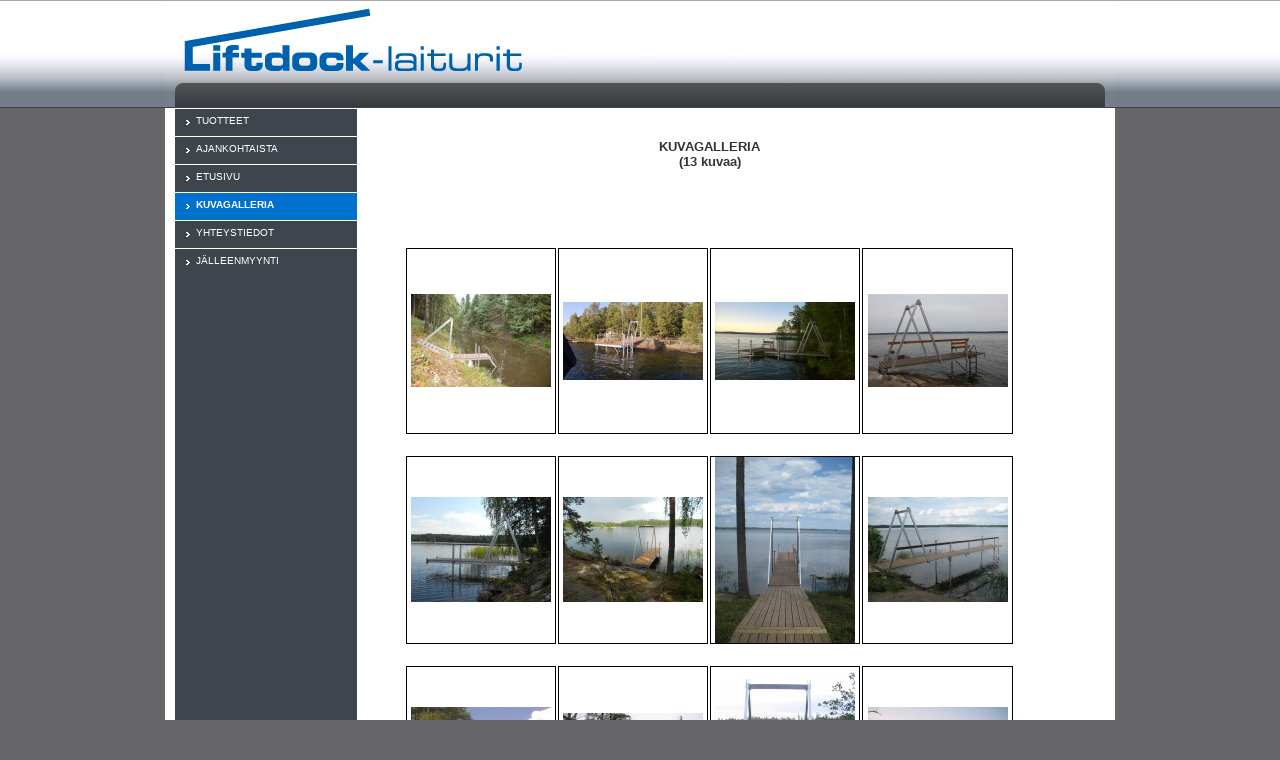

--- FILE ---
content_type: text/html
request_url: https://liftdock.fi/fi/KUVAGALLERIA/index5d1f.html?cat=4&page=1
body_size: 9252
content:
<!DOCTYPE HTML PUBLIC "-//W3C//DTD HTML 4.01 Transitional//EN">
<html>

<!-- Mirrored from liftdock.fi/fi/KUVAGALLERIA/?cat=4&page=1 by HTTrack Website Copier/3.x [XR&CO'2014], Wed, 28 Dec 2022 06:54:07 GMT -->
<!-- Added by HTTrack --><meta http-equiv="content-type" content="text/html;charset=UTF-8" /><!-- /Added by HTTrack -->
<head profile="http://dublincore.org/documents/dcq-html/">
<meta http-equiv="Content-Type" content="text/html; charset=UTF-8">
<link rel="schema.DC" href="http://purl.org/dc/elements/1.1/">
<meta http-equiv="Content-Language" content="fi">
<title>Liftdock-laiturit</title>
<meta name="DC.title" content="Liftdock-laiturit">
<meta name="DC.language" content="fi">
<meta name="Generator" content="Putteri v2.0.27222 (SP-ZM)">
<!--[if IE 7]> <link href="/./datafiles/userfiles/Custom/styleie.css" rel="stylesheet" type="text/css"> <![endif]-->
<!--[if IE 8]> <link href="/./datafiles/userfiles/Custom/styleie.css" rel="stylesheet" type="text/css"> <![endif]--><link href="../../datafiles/styles/style0741.css?1661863991" rel="stylesheet" type="text/css">
<!--[if lt IE 7]>
	<script defer="defer" type="text/javascript" src="/styles/pngfix.js"></script>
<![endif]-->
<link rel="shortcut icon" href="../../datafiles/userfiles/Custom/favicon.ico">
<link rel="icon" href="../../datafiles/userfiles/Custom/favicon.ico">
</head>
<body>
<!--UdmComment-->
<table border="0" cellspacing="0" cellpadding="0" align="center" class="pagemargin">
<tr class="trprintonly">
<td class="tdprintonly" align="center" colspan="2">
<div class="printonly">
</div>
</td>
</tr>
<tr valign="top">
<td class="pagewidth">
<!-- HEADER STARTS -->
<table id="header" border="0" cellspacing="0" cellpadding="0" class="print" width="100%">
<tr class="putimgheadertr">
<td class="putimgheadertd">
<div style="position: relative; width: 950px; height: 108px; background: url('../../palkit/top/Liftdockjpg.jpg');"><div style="overflow: hidden; width: 820px; height: 7px; position: relative; left: 130px; top: 101px; color: #001100;font-size: 35px; font-family: Verdana;"></div></div>
</td>
</tr>
<!--/UdmComment-->
<!--UdmComment-->
</table>
<!-- HEADER ENDS -->
<!-- CONTENT STARTS -->
<table id="fullcontent" border="0" cellspacing="0" cellpadding="0" width="100%" class="korkeus">
 <tbody class="korkeus">
 <tr valign="top" class="korkeus">
  <td align="left" valign="top" style="width: 192px;" class="valikko printnavi">
   <table id="navicontent" border="0" cellspacing="0" cellpadding="0" width="100%" class="korkeus">
    <tr valign="top" class="korkeus">
     <td class="korkeus">
	<div class="navimargin">
	<!--/UdmComment-->

<ul class="navi navifirst">
<li class="licat6"><div class="lispacer valboxbg"><span><a href="../TUOTTEET/index.html" class="valikkolink paalinkit cat6">TUOTTEET</a></span></div></li>
<li class="licat22"><div class="lispacer valboxbg"><span><a href="../AJANKOHTAISTA/index.html" class="valikkolink paalinkit cat22">AJANKOHTAISTA</a></span></div></li>
<li class="licat1"><div class="lispacer valboxbg"><span><a href="../ETUSIVU/index.html" class="valikkolink paalinkit cat1">ETUSIVU</a></span></div></li>
<li class="licat4"><div class="lisalmiakki valboxactbg"><span><a href="index.html" class="valikkolink paalinkitactive cat4"><b>KUVAGALLERIA</b></a></span></div></li>
<li class="licat5"><div class="lispacer valboxbg"><span><a href="../YHTEYSTIEDOT/index.html" class="valikkolink paalinkit cat5">YHTEYSTIEDOT</a></span></div></li>
<li class="licat23"><div class="lispacer valboxbg"><span><a href="../J%c3%84LLEENMYYNTI/index.html" class="valikkolink paalinkit cat23">JÄLLEENMYYNTI</a></span></div></li>
</ul>
	<!--UdmComment-->
	</div>
     </td>
    </tr>
    <tr valign="bottom">
     <td>
     </td>
    </tr>
   </table>
  </td>
  <td align="left" valign="top" class="sisaltobg korkeus sisaltowithnavi">
  <!--/UdmComment-->
<table id="pagecontent" width="100%" border="0" cellspacing="0" cellpadding="0" class="korkeus">
<tbody class="korkeus">
<tr>
<td width="100%" align="left" valign="top" class="korkeus sisaltokoko sisaltotdwithnavi sisaltosivu-13 sisaltowithoutnewsbar">
<br />
<center><span class="otsikkokeskikoko">KUVAGALLERIA<br />(13 kuvaa)</span></center><br />
<h1 style="margin-top: 7px;">
	&nbsp;</h1>
<br /><br />
<table class="teksti" width="100%" cellpadding="0" cellspacing="2">
<tr style="height: 186px" valign="top">
<td align="center" valign="middle" style="border: 1px solid #000000;">
<a href="index2521.html?cat=4&amp;img=28"><img src="../../datafiles/gallery/1/t/2m%20rappuset%20%2b%203%2c1m%20laituri%2c%20kes%c3%a4asento%20joella.jpg" border="0" alt="2m rappuset + 3,1m laituri, kesäasento joella.JPG" width="140"></a>
</td>
<td align="center" valign="middle" style="border: 1px solid #000000;">
<a href="index6f65.html?cat=4&amp;img=23"><img src="../../datafiles/gallery/1/t/4%2c6m%20%2b%20T-kappale%202%2c1x4m.jpg" border="0" alt="4,6m + T-kappale 2,1x4m.jpg" width="140"></a>
</td>
<td align="center" valign="middle" style="border: 1px solid #000000;">
<a href="index9f29.html?cat=4&amp;img=25"><img src="../../datafiles/gallery/1/t/6%2c1m%20%2b%20T-kappale%20%2b%20penkki.jpg" border="0" alt="6,1m + T-kappale + penkki.jpg" width="140"></a>
</td>
<td align="center" valign="middle" style="border: 1px solid #000000;">
<a href="indexfe6e.html?cat=4&amp;img=26"><img src="../../datafiles/gallery/1/t/6%2c1m%20kes%c3%a4asento%20merell%c3%a4.jpg" border="0" alt="6,1m kesäasento merellä.JPG" width="140"></a>
</td>
</tr>
<tr><td colspan="4">&nbsp;</td></tr>
<tr style="height: 186px" valign="top">
<td align="center" valign="middle" style="border: 1px solid #000000;">
<a href="index00ee.html?cat=4&amp;img=16"><img src="../../datafiles/gallery/1/t/6%2c1m%20kes%c3%a4asento.jpg" border="0" alt="6,1m kesäasento.JPG" width="140"></a>
</td>
<td align="center" valign="middle" style="border: 1px solid #000000;">
<a href="indexe105.html?cat=4&amp;img=15"><img src="../../datafiles/gallery/1/t/6%2c1m%20kes%c3%a4asentoa.jpg" border="0" alt="6,1m kesäasentoa.JPG" width="140"></a>
</td>
<td align="center" valign="middle" style="border: 1px solid #000000;">
<a href="index0615.html?cat=4&amp;img=17"><img src="../../datafiles/gallery/1/t/6m%2b6m%20kes%c3%a4asento%20(1).jpg" border="0" alt="6m+6m kesäasento (1).JPG" width="140"></a>
</td>
<td align="center" valign="middle" style="border: 1px solid #000000;">
<a href="index6df4.html?cat=4&amp;img=18"><img src="../../datafiles/gallery/1/t/6m%2b6m%20kes%c3%a4asento%20(2).jpg" border="0" alt="6m+6m kesäasento (2).JPG" width="140"></a>
</td>
</tr>
<tr><td colspan="4">&nbsp;</td></tr>
<tr style="height: 186px" valign="top">
<td align="center" valign="middle" style="border: 1px solid #000000;">
<a href="indexbdbf.html?cat=4&amp;img=14"><img src="../../datafiles/gallery/1/t/7%2c6m%20kes%c3%a4asento.jpg" border="0" alt="7,6m kesäasento.jpg" width="140"></a>
</td>
<td align="center" valign="middle" style="border: 1px solid #000000;">
<a href="indexdef5.html?cat=4&amp;img=22"><img src="../../datafiles/gallery/1/t/7%2c6m%20talviasento.jpg" border="0" alt="7,6m talviasento.JPG" width="140"></a>
</td>
<td align="center" valign="middle" style="border: 1px solid #000000;">
<a href="indexd2e9.html?cat=4&amp;img=19"><img src="../../datafiles/gallery/1/t/7%2c6m%2b7%2c6m%2bT-kappale%202x4m%20kes%c3%a4asento%20(2).jpg" border="0" alt="7,6m+7,6m+T-kappale 2x4m kesäasento (2).JPG" width="140"></a>
</td>
<td align="center" valign="middle" style="border: 1px solid #000000;">
<a href="index5b48.html?cat=4&amp;img=20"><img src="../../datafiles/gallery/1/t/7%2c6m%2b7%2c6m%2bT-kappale%202x4m%20kes%c3%a4asento%20(3).jpg" border="0" alt="7,6m+7,6m+T-kappale 2x4m kesäasento (3).JPG" width="140"></a>
</td>
</tr>
<tr><td colspan="4">&nbsp;</td></tr>
<tr style="height: 186px" valign="top">
<td align="center" valign="middle" style="border: 1px solid #000000;">
<a href="index01e3.html?cat=4&amp;img=21"><img src="../../datafiles/gallery/1/t/7%2c6m%2b7%2c6m%2bT-kappale%202x4m%20kes%c3%a4asento.jpg" border="0" alt="7,6m+7,6m+T-kappale 2x4m kesäasento.JPG" width="140"></a>
</td>
<td></td>
<td></td>
<td></td>
</tr>
</table>
</td>
</tr>
</tbody>
</table>
  <!--UdmComment-->
  </td>
 </tr>
 </tbody>
</table>
<!-- CONTENT ENDS -->
<!-- FOOTER STARTS -->
<!-- Segment Pixel - Advertiser Pixel - DO NOT MODIFY -->
<img src="https://secure.adnxs.com/seg?member_id=7458&amp;add_code=60384A&amp;t=2" width="1" height="1" style="display:none" />
<!-- End of Segment Pixel --><div style="position: relative; width: 950px; height: 74px; background: url('../../palkit/bot/alapalkki.jpg');"><div style="overflow: hidden; width: 312px; height: 69px; position: relative; left: 638px; top: 5px; color: #000000;font-size: 12px; font-family: Arial;"></div></div><div class="print" style="text-align: left;float:left;">
<div class="tekstinocolor">
</div>
</div>
<div class="print"  style="width: 100%;text-align: center;margin-top: 2px;margin-bottom: 10px;font-size: 10px;">&copy;2022 Liftdock-laiturit - <a href="https://mmd.net/" target="_new">MMD Networks Oy</a></div>
<div class="printonly">
</div>
</td>
<td valign="top">
</td>
</tr>
</table>
<!--/UdmComment-->
</body>

<!-- Mirrored from liftdock.fi/fi/KUVAGALLERIA/?cat=4&page=1 by HTTrack Website Copier/3.x [XR&CO'2014], Wed, 28 Dec 2022 06:54:07 GMT -->
</html>
<!-- FOOTER ENDS -->


--- FILE ---
content_type: text/css
request_url: https://liftdock.fi/datafiles/styles/style0741.css?1661863991
body_size: 8313
content:
form {
	margin-left: 0px;
	margin-top: 0px;
}

body,html {
	vertical-align: top;
	font-family: Arial, Verdana, sans-serif;
	color: #333333;
	margin:0px 0px; padding:0px; /* Need to set body margin and padding to get consistency between browsers. */
	text-align:center; /* Hack for IE5/Win */
}
html {
	background: #666668;
}
body {
	background: url('../userfiles/Image/tausta.jpg') repeat-x;
}

#content {
	width: 950px;
	margin: 0px auto; /* Right and left margin widths set to "auto" */
	text-align:left; /* Counteract to IE5/Win Hack */
}
.pagewidth {
	width: 950px;
}
.pagemargin {
	margin: 0px auto;
}
.bgcolor {
	background: url('../userfiles/Image/tausta.jpg') repeat-x;
}
.korkeus {
	height: 101%;
}
.teksticolor {
	font-family: Arial, Verdana, sans-serif;
	color: #0030ee;
}
.tekstinocolor {
	font-family: Arial, Verdana, sans-serif;
	font-size: 11px;
	text-decoration: none;
}
h1,.otsikkoiso {
	font-family: Verdana, Arial, sans-serif;
	color: #333335;
	font-size: 14px;
	line-height: normal;
	font-weight: bold;
	margin: 1.3em 0 0 0;
}
h2,.otsikkokeskikoko {
	font-family: Verdana, Arial, sans-serif;
	color: #333335;
	font-size: 13px;
	line-height: normal;
	font-weight: bold;
	margin: 1.5em 0 0 0;
}
h3,.otsikkopieni {
	font-family: Verdana, Arial, sans-serif;
	color: #000000;
	font-size: 12px;
	line-height: normal;
	font-weight: bold;
	margin: 1.5em 0 0 0;
}
p {
	font-family: Arial, Verdana, sans-serif;
	color: #404040;
	font-size: 13px;
	line-height: 1.4em;
	text-decoration: none;
	margin: 1em 0 1.5em 0;
}
li {
	font-family: Arial, Verdana, sans-serif;
	color: #404040;
	font-size: 13px;
	line-height: 16px;
	text-decoration: none;
}
table,.teksti,.tekstinormaali {
	font-family: Arial, Verdana, sans-serif;
	color: #404040;
	font-size: 13px;
	line-height: 1.4em;
	text-decoration: none;
}
.tekstikorostettu {
	font-family: Arial, Verdana, sans-serif;
	color: #333333;
	font-size: 11px;
	text-decoration: none;
	font-weight: bold;
}
.tekstikursivoitu {
	font-family: Arial, Verdana, sans-serif;
	color: #333333;
	font-size: 11px;
	text-decoration: none;
	font-family: cursive;
}
.kuvavasen {
	text-align: left;
}
.kuvakeskitetty {
	text-align: center;
}
.kuvaoikea {
	text-align: right;
}
.linkki,.kategorialinkki {
	font-family: Arial, Verdana, sans-serif;
	font-size: 11px;
	text-align: left;
}
.linkkiuusiikkuna {
	font-family: Arial, Verdana, sans-serif;
	font-size: 11px;
	text-align: left;
}
.sahkoposti {
	font-family: Arial, Verdana, sans-serif;
	font-size: 11px;
	text-align: left;
}
.tiedosto,.tiedostojateksti {
	font-family: Arial, Verdana, sans-serif;
	color: #333333;
	font-size: 11px;
	text-align: left;
}
.navimargin {
	padding: 0px 0px 0px 10px;
}
.salmiakki {
	margin-left: 2px;
	margin-right: 2px;
}
.valheight {
	height: 20px;
}
.valikkolink {
	text-decoration: none;
	text-align: left;
}
.valikko {
	font-family: Arial, Verdana, sans-serif;
	color: #000000;
	font-size: 11px;
	text-align: left;
	text-decoration: none;
	background: url('../userfiles/Image/navitausta2.jpg') 
}
.valikko2 {
	font-family: Arial, Verdana, sans-serif;
	color: #000000;
	font-size: 11px;
	text-align: left;
	margin-left: 17px;
	text-decoration: none;
	display: inline;
}
A:hover {
	text-decoration: underline;
}
A {
	font-family: Arial, Verdana, sans-serif;
	color: #0030ee;
	text-decoration: underline;
}
.kuvavasenjateksti {
	font-family: Arial, Verdana, sans-serif;
	color: #333333;
	font-size: 11px;
	text-decoration: none;
	text-align: left;
	float: left;
	margin: 0px 11px 7px 0px;
}
.kuvaoikeajateksti {
	font-family: Arial, Verdana, sans-serif;
	color: #333333;
	font-size: 11px;
	text-decoration: none;
	text-align: left;
	float: right;
	margin: 0px 0px 7px 11px;
}
.sisaltokoko {
	font-family: Arial, Verdana, sans-serif;
	color: #333333;
	background: #ffffff;
	font-size: 11px;
	text-decoration: none;
	padding: 13px 100px 18px 47px;
}
.sisaltokokoin {
	font-family: Arial, Verdana, sans-serif;
	color: #333333;
	background: transparent;
	font-size: 11px;
	text-decoration: none;
}
.sisaltonewstitle {
	background: url('../userfiles/Image/Ajankoht_otsikko.jpg') ;
}
.sisaltonewsbody {
	background: url('../userfiles/Image/Ajankohtausta.jpg') ;
}
.newspadding {
	padding: 6px 42px 11px 1px;
}
.sisaltokokonews {
	font-family: Arial, Verdana, sans-serif;
	color: #5a5a5a;
	font-size: 11px;
	line-height: 1.4em;
	text-decoration: none;
	text-align: left;
	border-bottom: #99999a 1px solid;
	margin: 6px 42px 11px 1px;
	padding-bottom: 5px;
}

.contact {
	font-family: Arial, Verdana, sans-serif;
	color: #333333;
	font-size: 11px;
	border: 1px solid #222222;
	border-collapse: collapse;
}
.graffalinkit {
	font-family: Arial, Verdana, sans-serif;
	font-size: 11px;
	color: #0030ee;
	text-decoration: none;
	font-weight: normal;
	text-align: center;
}
.paalinkit {
	font-family: Verdana, Arial, sans-serif;
	font-size: 10px;
	color: #ffffff;
	text-decoration: none;
}
.paalinkitactive {
	font-family: Verdana, Arial, sans-serif;
	font-size: 10px;
	color: #ffffff;
	text-decoration: none;
	font-weight: normal;
}
.alalinkit {
	font-family: Verdana, Arial, sans-serif;
	font-size: 10px;
	color: #ffffff;
	text-decoration: none;
}
.alalinkitactive {
	font-family: Verdana, Arial, sans-serif;
	font-size: 10px;
	color: #ffffff;
	text-decoration: none;
	font-weight: bold;
}
.valboxactbg {
	background: url('../userfiles/Image/navinappi_akt.jpg') ;
}
.valboxbg {
	background: url('../userfiles/Image/navinappi2.jpg') ;
}
.valsubbg {
	background: url('../userfiles/Image/navinappi2.jpg') ;
}
.valbg {
	background: url('../userfiles/Image/navitausta2.jpg') ;
}
.vallinksboxbg {
	background: url('../userfiles/Image/navinappi2.jpg') ;
}
.paalinkitulos {
	font-family: Verdana, Arial, sans-serif;
	font-size: 10px;
	color: #ffffff;
	text-decoration: none;
}
.ajankohtaista {
	font-family: Arial, Verdana, sans-serif;
	font-size: 11px;
	color: #333333;
	height: auto;
	width: 100%;
	padding: 5px 10px 0px 5px;
	clear: both;
	float: left;
	border: 1px dotted #999999;
	background: fbfbfc;
}
.tekstihtml {
	clear: both;
}
.padding {
	padding-left: 2px;
	padding-right: 2px;
	padding-bottom: 10px;
	padding-top: 10px;
}
.newstitletext {
	color: #595959;
}
.newslink {
	color: #ee4000;
}
.gallerylink {
	color: #ff8000;
}
.breadlink {
	font-family: Verdana, Arial, Helvetica, sans-serif;
	font-size: 12px;
	color: blue;
	text-decoration: underline;
}
.putbox {
	background: #ff9d11;
	-Moz-Border-Radius: 10px;
	border-radius: 10px;
	margin-top: 3px;
	margin-bottom: 3px;
	padding: 4px;
	border: 2px solid #e39101;
	color: #000000;
}
.putboxlink {
	color: #2a2a2a;
}
.putboxlink:hover {
	color: #eeeeee;
}
hr {
	width: 100%
	height: 0px;
	color: #FFFFFF;
	background-color: #FFFFFF;
	margin: 5px;
	padding: 0;
	display: none;
}
/* list navi alkaa */
/* peruslistat */
ul.navi {
	list-style-image:none;
	list-style-position:outside;
	list-style-type:none;
	overflow:hidden;
	padding: 0px;
	margin: 0px 0px 0px 0px;
}
/* salmiakki */
ul.navi li div.lisalmiakki span {
	padding-left: 21px;
	display: block;
}
/* salmiakkispacer (ei tarvitsisi olla kuva, ulkoasumahdollisuus) */
ul.navi li div.lispacer 	span {
	background: url('../../pics/salmiakkispacer.gif') no-repeat;
	background-position: 3px 50%;
	padding-left: 21px;
	display: block;
}
/* ei salmiakkia */
ul.navi li div.lino span {
	padding-left: 5px;
	display: block;
}
/* "elementtien" välit */
ul.navi li, ul.navi li {
	padding-top: 0px;
}
/* navin ilmavuus */
ul.navi li div {
	padding-top: 5px;
	padding-bottom: 7px;
}
/* sisennykset, 5 tasoa, loput samalle */
ul.navi li ul.navi li div {
	padding-left: 5px;
}
ul.navi li ul.navi li ul.navi li div {
	padding-left: 10px;
}
ul.navi li ul.navi li ul.navi li ul.navi li div {
	padding-left: 15px;
}
ul.navi li ul.navi li ul.navi li ul.navi li ul.navi li div {
	padding-left: 20px;
}
ul.navi li ul.navi li ul.navi li ul.navi li ul.navi li ul.navi li div {
	padding-left: 25px;
}
/* list-navi loppuu */
.printonly {
	display: none;
}
@media print {
	.print {
		display: none;
	}
	.printonly {
		display: block;
	}
}